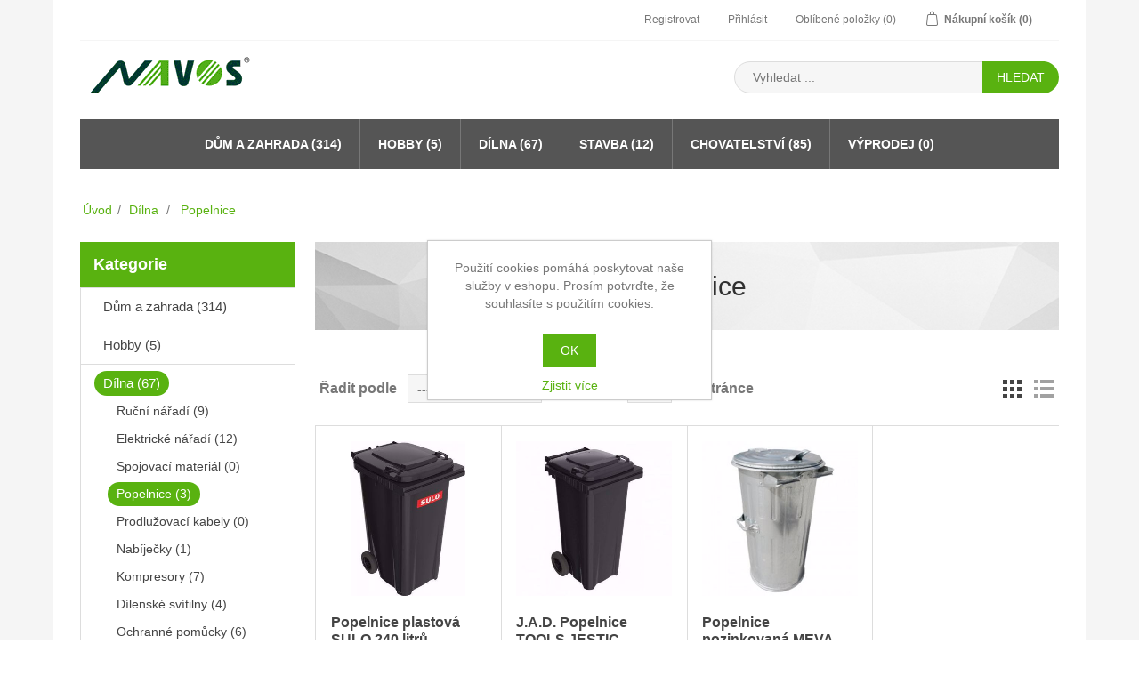

--- FILE ---
content_type: text/html; charset=utf-8
request_url: https://obchod.navos-km.cz/popelnice
body_size: 57676
content:
<!DOCTYPE html>
<html lang="cs"  class="html-category-page">
    <head>
        <title>NAVOS eshop. Popelnice</title>
        <meta http-equiv="Content-type" content="text/html;charset=UTF-8" />
        <meta name="description" content="" />
        <meta name="keywords" content="NAVOS eshop" />
        <meta name="generator" content="nopCommerce" />
        <meta name="viewport" content="width=device-width, initial-scale=1" />
        
            <link href="//fonts.googleapis.com/css?family=Poppins:400,500,600|Quattrocento+Sans:400,700" rel="stylesheet">

        
        <link href="/lib/jquery-ui/jquery-ui-1.12.1.custom/jquery-ui.min.css" rel="stylesheet" type="text/css" />
<link href="/Themes/NopElectro/Content/css/bootstrap.css" rel="stylesheet" type="text/css" />
<link href="/Themes/NopElectro/Content/css/owl.carousel.css" rel="stylesheet" type="text/css" />
<link href="/Themes/NopElectro/Content/css/styles.css" rel="stylesheet" type="text/css" />
<link href="/Themes/NopElectro/Content/css/color.css" rel="stylesheet" type="text/css" />

        <script src="/bundles/aebgddx3rkbsc2bta4gbriz3pfykphp_naubrszi7fi.min.js"></script>

        
        
        
        <link rel="shortcut icon" href="https://obchod.navos-km.cz/favicon.ico" />
        
        <!--Powered by nopCommerce - https://www.nopCommerce.com-->
    </head>
    <body>
        

<div class="ajax-loading-block-window" style="display: none">
</div>
<div id="dialog-notifications-success" style="display: none;">
    <span class="b-close" title="Zavřít">&nbsp;</span>
    <div></div>
</div>
<div id="dialog-notifications-error" style="display:none;">
    <span class="b-close" title="Zavřít">&nbsp;</span>
    <div></div>
</div>
<div id="dialog-notifications-warning" title="Varování" style="display:none;">
    <span class="b-close" title="Zavřít">&nbsp;</span>
    <div></div>
</div>
<div id="bar-notification" class="bar-notification" style="display: none;">
    <span class="b-close" title="Zavřít">&nbsp;</span>
    <div></div>
</div>




<!--[if lte IE 8]>
    <div style="clear:both;height:59px;text-align:center;position:relative;">
        <a href="http://www.microsoft.com/windows/internet-explorer/default.aspx" target="_blank">
            <img src="/Themes/NopElectro/Content/images/ie_warning.jpg" height="42" width="820" alt="You are using an outdated browser. For a faster, safer browsing experience, upgrade for free today." />
        </a>
    </div>
<![endif]-->

<div class="master-wrapper-page" id="">
    <div class="master-wrapper-page-inner">
        
        
<div class="header-upper">
    <div class="container">
        <div class="header-selectors-wrapper">
            
            
            
            
        </div>
        <div class="header-links-wrapper">
            
<div class="header-links">
    <ul>
        
            <li><a href="/register" class="ico-register">Registrovat</a></li>
            <li><a href="/login" class="ico-login">Přihlásit</a></li>
                            <li>
                <a href="/wishlist" class="ico-wishlist">
                    <span class="wishlist-label">Oblíbené položky</span>
                    <span class="wishlist-qty">(0)</span>
                </a>
            </li>
                    <li id="topcartlink">
                <a href="/cart" class="ico-cart">
                    <span class="cart-label">Nákupní košík</span>
                    <span class="cart-qty">(0)</span>
                </a>
            </li>
        
    </ul>
            
</div>

            
<div id="flyout-cart" class="flyout-cart">
    <div class="mini-shopping-cart">
        <div class="count">
Váš nákupní košík je prázdný.        </div>
    </div>
</div>

        </div>
    </div>
</div>

<div class="header">
    <div class="header-lower">
        <div class="header-logo">
            <a href="/">
    <img title="" alt="NAVOS, a.s., &#x10C;elakovsk&#xE9;ho 1858/27, 767 01 Krom&#x11B;&#x159;&#xED;&#x17E;,I&#x10C; : 47674857, DI&#x10C; : CZ47674857" src="https://obchod.navos-km.cz/Themes/NopElectro/Content/images/logo.png">
</a>
        </div>
        <div class="search-box store-search-box">
            <form method="get" id="small-search-box-form" action="/search">
    <input type="text" class="search-box-text" id="small-searchterms" autocomplete="off" name="q" placeholder="Vyhledat ..." aria-label="Search store" />
    
    <input type="submit" class="button-1 search-box-button" value="Hledat"/>
        
            
    
</form>
        </div>
    </div>
</div>


        
        <div class="header-menu">
            <ul class="top-menu">
    
        <li>
    <a href="/d%C5%AFm-a-zahrada">D&#x16F;m a zahrada
 (314)    </a>
            <div class="sublist-toggle"></div>
            <ul class="sublist first-level">
<li>
    <a href="/zahradn%C3%AD-n%C3%A1%C5%99ad%C3%AD">Pily a plotost&#x159;ihy
 (3)    </a>
</li><li>
    <a href="/zahradn%C3%AD-n%C3%A1%C5%99ad%C3%AD-ru%C4%8Dn%C3%AD">Zahradn&#xED; n&#xE1;&#x159;ad&#xED; ru&#x10D;n&#xED;
 (19)    </a>
</li><li>
    <a href="/%C3%BAklidov%C3%A9-pom%C5%AFcky">&#xDA;klid a hygiena, ochrann&#xE9; pom&#x16F;cky
 (14)    </a>
</li><li>
    <a href="/post%C5%99iky">Prost&#x159;edky proti &#x161;k&#x16F;dc&#x16F;m a plevel&#x16F;m
 (30)    </a>
</li><li>
    <a href="/osivo-sadba">Osivo a sadba
 (3)    </a>
</li><li>
    <a href="/%C4%8Derpadla">&#x10C;erpadla
 (2)    </a>
</li><li>
    <a href="/sudy-na-vodu-2">Sudy, kanystry, n&#xE1;doby, p&#x159;epravky
 (15)    </a>
</li><li>
    <a href="/plachty">Kryc&#xED; plachty
 (14)    </a>
</li><li>
    <a href="/st%C3%ADn%C3%ADc%C3%AD-textilie">Text&#xED;lie, s&#xED;&#x165;oviny a f&#xF3;lie
 (8)    </a>
</li><li>
    <a href="/vysava%C4%8De">Vysava&#x10D;e
 (1)    </a>
</li><li>
    <a href="/grily-a-vyt%C3%A1p%C4%9Bn%C3%AD">Topen&#xED;
 (7)    </a>
            <div class="sublist-toggle"></div>
            <ul class="sublist ">
<li>
    <a href="/vysava%C4%8De-na-popel">Vysava&#x10D;e na popel
 (0)    </a>
</li>            </ul>
</li><li>
    <a href="/baz%C3%A9ny">Baz&#xE9;ny
 (9)    </a>
</li><li>
    <a href="/manipula%C4%8Dn%C3%AD-technika">Manipula&#x10D;n&#xED; technika
 (4)    </a>
</li><li>
    <a href="/dom%C3%A1cnost">Dom&#xE1;cnost
 (4)    </a>
</li><li>
    <a href="/zahradnick%C3%A9-pot%C5%99eby">Zahradnick&#xE9; pot&#x159;eby
 (28)    </a>
</li><li>
    <a href="/elektrick%C3%A9-n%C3%A1%C5%99ad%C3%AD">Zahradn&#xED; n&#xE1;&#x159;ad&#xED; elektrick&#xE9;
 (0)    </a>
</li><li>
    <a href="/aku-vrta%C4%8Dky-a-%C5%A1roubov%C3%A1ky">AKU vrta&#x10D;ky a &#x161;roubov&#xE1;ky
 (1)    </a>
</li><li>
    <a href="/jez%C3%ADrka-a-dopl%C5%88ky">Jez&#xED;rka a dopl&#x148;ky
 (1)    </a>
</li><li>
    <a href="/kompost%C3%A9ry">Kompost&#xE9;ry
 (1)    </a>
</li><li>
    <a href="/k%C5%99ovino%C5%99ezy-2">K&#x159;ovino&#x159;ezy
 (0)    </a>
</li><li>
    <a href="/kultiv%C3%A1tory">Kultiv&#xE1;tory
 (3)    </a>
</li><li>
    <a href="/mul%C4%8Dovac%C3%AD-k%C5%AFry">Mul&#x10D;ovac&#xED; k&#x16F;ry
 (2)    </a>
</li><li>
    <a href="/pa%C5%99eni%C5%A1t%C4%9B">Pa&#x159;eni&#x161;t&#x11B;
 (1)    </a>
</li><li>
    <a href="/rozmetadla">Rozmetadla
 (1)    </a>
</li><li>
    <a href="/seka%C4%8Dky">Seka&#x10D;ky
 (2)    </a>
            <div class="sublist-toggle"></div>
            <ul class="sublist ">
<li>
    <a href="/akumul%C3%A1torov%C3%A1-seka%C4%8Dka">Akumul&#xE1;torov&#xE9; seka&#x10D;ky
 (1)    </a>
</li><li>
    <a href="/rota%C4%8Dn%C3%AD-benz%C3%ADnov%C3%A9-seka%C4%8Dky">Rota&#x10D;n&#xED; benz&#xED;nov&#xE9; seka&#x10D;ky
 (0)    </a>
</li><li>
    <a href="/rota%C4%8Dn%C3%AD-elektrick%C3%A9-seka%C4%8Dky">Rota&#x10D;n&#xED; elektrick&#xE9; seka&#x10D;ky
 (0)    </a>
</li><li>
    <a href="/v%C5%99etenov%C3%A9-elektrick%C3%A9-seka%C4%8Dky">V&#x159;etenov&#xE9; elektrick&#xE9; seka&#x10D;ky
 (0)    </a>
</li><li>
    <a href="/v%C5%99etenov%C3%A9-benz%C3%ADnov%C3%A9-seka%C4%8Dky">V&#x159;etenov&#xE9; benz&#xED;nov&#xE9; seka&#x10D;ky
 (0)    </a>
</li><li>
    <a href="/v%C5%99etenov%C3%A9-ru%C4%8Dn%C3%AD-seka%C4%8Dky">V&#x159;etenov&#xE9; ru&#x10D;n&#xED; seka&#x10D;ky
 (0)    </a>
</li><li>
    <a href="/mul%C4%8Dovac%C3%AD-seka%C4%8Dky">Mul&#x10D;ovac&#xED; seka&#x10D;ky
 (0)    </a>
</li><li>
    <a href="/benz%C3%ADnov%C3%A9-seka%C4%8Dky-s-pojezdem">Benz&#xED;nov&#xE9; seka&#x10D;ky s pojezdem
 (0)    </a>
</li><li>
    <a href="/elektrick%C3%A9-seka%C4%8Dky">Elektrick&#xE9; seka&#x10D;ky
 (0)    </a>
</li><li>
    <a href="/robotick%C3%A9-seka%C4%8Dky">Robotick&#xE9; seka&#x10D;ky
 (0)    </a>
</li>            </ul>
</li><li>
    <a href="/zahradn%C3%AD-osv%C4%9Btlen%C3%AD">Zahradn&#xED; osv&#x11B;tlen&#xED;
 (4)    </a>
</li><li>
    <a href="/hoblova%C4%8Dky">Hoblovky
 (0)    </a>
</li><li>
    <a href="/up%C3%ADnac%C3%AD-a-bezpe%C4%8Dnostn%C3%AD-technika">Up&#xED;nac&#xED; a bezpe&#x10D;nostn&#xED; technika
 (1)    </a>
</li><li>
    <a href="/domovn%C3%AD-zvonky">Domovn&#xED; zvonky
 (1)    </a>
</li><li>
    <a href="/chovatelsk%C3%A9-pot%C5%99eby-3">Chovatelsk&#xE9; pot&#x159;eby
 (0)    </a>
</li><li>
    <a href="/hnojiva">Hnojiva
 (4)    </a>
</li><li>
    <a href="/travn%C3%AD-seka%C4%8Dky-2">Seka&#x10D;ky, vy&#x17E;&#xED;na&#x10D;e a k&#x159;ovino&#x159;ezy
 (9)    </a>
</li><li>
    <a href="/travn%C3%AD-kultiv%C3%A1tory-2">Kultiv&#xE1;tory, vertikut&#xE1;tory
 (6)    </a>
</li><li>
    <a href="/travn%C3%AD-seka%C4%8Dky">Sn&#x11B;hov&#xE9; fr&#xE9;zy a shrnova&#x10D;e
 (1)    </a>
</li><li>
    <a href="/post%C5%99ikova%C4%8De">Post&#x159;ikova&#x10D;e, rozpra&#x161;ova&#x10D;e, konve
 (3)    </a>
</li><li>
    <a href="/%C5%A1t%C3%ADpa%C4%8De-d%C5%99%C3%ADv%C3%AD">&#x160;t&#xED;pa&#x10D;e, drti&#x10D;e
 (7)    </a>
</li><li>
    <a href="/pletivo-zahradn%C3%AD">Ploty a pletiva
 (43)    </a>
</li><li>
    <a href="/sklen%C3%ADky">Sklen&#xED;ky a f&#xF3;liovn&#xED;ky
 (2)    </a>
</li><li>
    <a href="/%C5%BEeb%C5%99%C3%ADky-a-sch%C5%AFdky">&#x17D;eb&#x159;&#xED;ky a sch&#x16F;dky
 (10)    </a>
</li><li>
    <a href="/hnojivo">Substr&#xE1;ty a hnojiva
 (50)    </a>
</li><li>
    <a href="/zahradn%C3%AD-pot%C5%99eby-2">Grily a va&#x159;i&#x10D;e
 (6)    </a>
</li><li>
    <a href="/zahradn%C3%AD-n%C3%A1bytek">Zahradn&#xED; n&#xE1;bytek
 (1)    </a>
</li>            </ul>
</li><li>
    <a href="/hobby">Hobby
 (5)    </a>
            <div class="sublist-toggle"></div>
            <ul class="sublist first-level">
<li>
    <a href="/krmivo-pro-pt%C3%A1ky-2">Krmivo pro pt&#xE1;ky
 (5)    </a>
</li><li>
    <a href="/chovatelsk%C3%A9-pot%C5%99eby-4">Chovatelsk&#xE9; pot&#x159;eby
 (0)    </a>
</li>            </ul>
</li><li>
    <a href="/ru%C4%8Dn%C3%AD-n%C3%A1%C5%99ad%C3%AD-2">D&#xED;lna
 (67)    </a>
            <div class="sublist-toggle"></div>
            <ul class="sublist first-level">
<li>
    <a href="/ru%C4%8Dn%C3%AD-n%C3%A1%C5%99ad%C3%AD-3">Ru&#x10D;n&#xED; n&#xE1;&#x159;ad&#xED;
 (9)    </a>
            <div class="sublist-toggle"></div>
            <ul class="sublist ">
<li>
    <a href="/gola-sady">Sady n&#xE1;&#x159;ad&#xED;
 (5)    </a>
</li><li>
    <a href="/kl%C3%AD%C4%8De">Kl&#xED;&#x10D;e
 (1)    </a>
</li><li>
    <a href="/z%C3%A1vitn%C3%ADky">Z&#xE1;vitn&#xED;ky
 (0)    </a>
</li><li>
    <a href="/pracovn%C3%AD-no%C5%BEe">Pracovn&#xED; no&#x17E;e
 (0)    </a>
</li>            </ul>
</li><li>
    <a href="/elektrick%C3%A9-n%C3%A1%C5%99ad%C3%AD-2">Elektrick&#xE9; n&#xE1;&#x159;ad&#xED;
 (12)    </a>
            <div class="sublist-toggle"></div>
            <ul class="sublist ">
<li>
    <a href="/vrta%C4%8Dky-2">Vrta&#x10D;ky
 (0)    </a>
            <div class="sublist-toggle"></div>
            <ul class="sublist ">
<li>
    <a href="/p%C5%99%C3%ADklepov%C3%A9-vrta%C4%8Dky-2">P&#x159;&#xED;klepov&#xE9; vrta&#x10D;ky
 (0)    </a>
</li><li>
    <a href="/stolov%C3%A9-vrta%C4%8Dky-2">Stolov&#xE9; vrta&#x10D;ky
 (0)    </a>
</li>            </ul>
</li><li>
    <a href="/sv%C3%A1%C5%99e%C4%8Dky-2">Sv&#xE1;&#x159;e&#x10D;ky
 (3)    </a>
</li><li>
    <a href="/aku-kladiva-2">AKU kladiva
 (0)    </a>
</li><li>
    <a href="/aku-vrta%C4%8Dk-a-%C5%A1roubov%C3%A1ky">AKU vrta&#x10D;ky a &#x161;roubov&#xE1;ky
 (1)    </a>
</li><li>
    <a href="/brusky-2">Brusky
 (4)    </a>
</li><li>
    <a href="/elektrick%C3%A1-kladiva-2">Elektrick&#xE1; kladiva
 (0)    </a>
</li><li>
    <a href="/r%C3%A1zov%C3%A9-utahov%C3%A1ky-2">R&#xE1;zov&#xE9; utahov&#xE1;ky
 (1)    </a>
</li><li>
    <a href="/sponkova%C4%8Dky-a-nast%C5%99elova%C4%8Dky-2">Sponkova&#x10D;ky a nast&#x159;elova&#x10D;ky
 (2)    </a>
</li><li>
    <a href="/horkovzdu%C5%A1n%C3%A9-pistole">Horkovzdu&#x161;n&#xE9; pistole
 (0)    </a>
</li>            </ul>
</li><li>
    <a href="/spojovac%C3%AD-materi%C3%A1l">Spojovac&#xED; materi&#xE1;l
 (0)    </a>
</li><li>
    <a href="/popelnice">Popelnice
 (3)    </a>
</li><li>
    <a href="/prodlu%C5%BEovac%C3%AD-kabely">Prodlu&#x17E;ovac&#xED; kabely
 (0)    </a>
</li><li>
    <a href="/nab%C3%ADje%C4%8Dky">Nab&#xED;je&#x10D;ky
 (1)    </a>
</li><li>
    <a href="/kompresory">Kompresory
 (7)    </a>
</li><li>
    <a href="/d%C3%ADlensk%C3%A9-sv%C3%ADtilny">D&#xED;lensk&#xE9; sv&#xED;tilny
 (4)    </a>
</li><li>
    <a href="/ochrann%C3%A9-pom%C5%AFcky-2">Ochrann&#xE9; pom&#x16F;cky
 (6)    </a>
            <div class="sublist-toggle"></div>
            <ul class="sublist ">
<li>
    <a href="/sv%C3%A1%C5%99ec%C3%AD-kukly">Sv&#xE1;&#x159;ec&#xED; kukly
 (0)    </a>
</li><li>
    <a href="/pracovn%C3%AD-rukavice">Pracovn&#xED; rukavice
 (2)    </a>
</li><li>
    <a href="/pracovn%C3%AD-p%C5%99ilby">Pracovn&#xED; p&#x159;ilby
 (0)    </a>
</li><li>
    <a href="/pracovn%C3%AD-od%C4%9Bvy">Pracovn&#xED; od&#x11B;vy
 (0)    </a>
</li><li>
    <a href="/pracovn%C3%AD-obuv">Pracovn&#xED; obuv
 (0)    </a>
</li><li>
    <a href="/pracovn%C3%AD-br%C3%BDle">Pracovn&#xED; br&#xFD;le
 (0)    </a>
</li><li>
    <a href="/ochrann%C3%A9-%C5%A1t%C3%ADty">Ochrann&#xE9; &#x161;t&#xED;ty
 (0)    </a>
</li><li>
    <a href="/ochrana-d%C3%BDchac%C3%ADch-cest">Ochrana d&#xFD;chac&#xED;ch cest
 (1)    </a>
</li>            </ul>
</li><li>
    <a href="/pily">Pily
 (13)    </a>
            <div class="sublist-toggle"></div>
            <ul class="sublist ">
<li>
    <a href="/benz%C3%ADnov%C3%A9-%C5%99et%C4%9Bzov%C3%A9-pily">Benz&#xED;nov&#xE9; &#x159;et&#x11B;zov&#xE9; pily
 (0)    </a>
</li><li>
    <a href="/elektrick%C3%A9-pily-ocasky">Elektrick&#xE9; pily ocasky
 (0)    </a>
</li><li>
    <a href="/pily-ston%C3%AD-apokosov%C3%A9">Pily ston&#xED; a pokosov&#xE9;
 (7)    </a>
</li><li>
    <a href="/p%C5%99%C3%ADmo%C4%8Dar%C3%A9-pily">P&#x159;&#xED;mo&#x10D;ar&#xE9; pily
 (0)    </a>
</li><li>
    <a href="/elektrick%C3%A9-%C5%99et%C4%9Bzov%C3%A9-pily-2">Elektrick&#xE9; &#x159;et&#x11B;zov&#xE9; pily
 (1)    </a>
</li><li>
    <a href="/ru%C4%8Dn%C3%AD-pilky">Ru&#x10D;n&#xED; pilky
 (3)    </a>
</li>            </ul>
</li><li>
    <a href="/sv%C3%ADtidla">Sv&#xED;tidla
 (1)    </a>
</li><li>
    <a href="/autokosmetika">Autokosmetika
 (2)    </a>
</li><li>
    <a href="/m%C4%9B%C5%99%C3%ADc%C3%AD-p%C5%99%C3%ADstroje">M&#x11B;&#x159;&#xED;c&#xED; p&#x159;&#xED;stroje
 (2)    </a>
</li><li>
    <a href="/zved%C3%A1ky">Zved&#xE1;ky
 (1)    </a>
</li><li>
    <a href="/elektrocentr%C3%A1ly-2">Elektrocentr&#xE1;ly
 (1)    </a>
</li><li>
    <a href="/p%C5%99%C3%ADslu%C5%A1enstv%C3%AD">P&#x159;&#xED;slu&#x161;enstv&#xED;
 (0)    </a>
</li><li>
    <a href="/my%C4%8Dky">My&#x10D;ky
 (2)    </a>
</li><li>
    <a href="/kufry-boxy-organiz%C3%A9ry">Kufry, boxy, organiz&#xE9;ry
 (2)    </a>
</li><li>
    <a href="/p%C3%A1jec%C3%AD-technika">P&#xE1;jec&#xED; technika
 (1)    </a>
</li><li>
    <a href="/up%C3%ADnac%C3%AD-technika">Up&#xED;nac&#xED; technika
 (0)    </a>
</li>            </ul>
</li><li>
    <a href="/stavba">Stavba
 (12)    </a>
            <div class="sublist-toggle"></div>
            <ul class="sublist first-level">
<li>
    <a href="/m%C3%ADchadla">M&#xED;chadla
 (3)    </a>
</li><li>
    <a href="/spojovac%C3%AD-materi%C3%A1l-2">Spojovac&#xED; materi&#xE1;l
 (1)    </a>
</li><li>
    <a href="/maltovn%C3%ADky">Maltovn&#xED;ky
 (8)    </a>
</li>            </ul>
</li><li>
    <a href="/krmne-smesi">Chovatelstv&#xED;
 (85)    </a>
            <div class="sublist-toggle"></div>
            <ul class="sublist first-level">
<li>
    <a href="/krmn%C3%A1-sm%C4%9Bs-pro-telata">Krmn&#xE1; sm&#x11B;s pro telata 
 (1)    </a>
</li><li>
    <a href="/ovce-a-kozy">Ovce a kozy
 (1)    </a>
</li><li>
    <a href="/krmivo-pro-kon%C4%9B">Krmivo pro kon&#x11B;
 (0)    </a>
</li><li>
    <a href="/krmivo-pro-pt%C3%A1ky-4">Krmivo pro pt&#xE1;ky
 (5)    </a>
</li><li>
    <a href="/krmn%C3%A1-sm%C4%9Bs-pro-nosnice">Krmn&#xE1; sm&#x11B;s pro dr&#x16F;be&#x17E;
 (11)    </a>
</li><li>
    <a href="/krmn%C3%A1-sm%C4%9Bs-pro-kr%C3%A1l%C3%ADky">Krmn&#xE1; sm&#x11B;s pro kr&#xE1;l&#xED;ky
 (5)    </a>
</li><li>
    <a href="/pro-prasata">Krmn&#xE1; sm&#x11B;s pro prasata
 (4)    </a>
</li><li>
    <a href="/krmn%C3%A9-obil%C3%AD-a-%C5%A1roty">Krmn&#xE9; obil&#xED;, &#x161;roty, semena plodin
 (12)    </a>
</li><li>
    <a href="/dopl%C5%88kov%C3%A1-krmiva">Dopl&#x148;kov&#xE1; krmiva
 (27)    </a>
</li><li>
    <a href="/krmivo-pro-dom%C3%A1c%C3%AD-mil%C3%A1%C4%8Dky">Krmivo pro psy a ko&#x10D;ky
 (6)    </a>
</li><li>
    <a href="/chovatelsk%C3%A9-pot%C5%99eby-2">Chovatelsk&#xE9; pot&#x159;eby ostatn&#xED;
 (11)    </a>
</li><li>
    <a href="/stelivo">Stelivo
 (2)    </a>
</li>            </ul>
</li><li>
    <a href="/sez%C3%B3nn%C3%AD-v%C3%BDprodej">V&#xDD;PRODEJ
 (0)    </a>
</li>                                
</ul>
    <div class="menu-toggle">Kategorie</div>
    <ul class="top-menu mobile">
        
        <li>
    <a href="/d%C5%AFm-a-zahrada">D&#x16F;m a zahrada
 (314)    </a>
            <div class="sublist-toggle"></div>
            <ul class="sublist first-level">
<li>
    <a href="/zahradn%C3%AD-n%C3%A1%C5%99ad%C3%AD">Pily a plotost&#x159;ihy
 (3)    </a>
</li><li>
    <a href="/zahradn%C3%AD-n%C3%A1%C5%99ad%C3%AD-ru%C4%8Dn%C3%AD">Zahradn&#xED; n&#xE1;&#x159;ad&#xED; ru&#x10D;n&#xED;
 (19)    </a>
</li><li>
    <a href="/%C3%BAklidov%C3%A9-pom%C5%AFcky">&#xDA;klid a hygiena, ochrann&#xE9; pom&#x16F;cky
 (14)    </a>
</li><li>
    <a href="/post%C5%99iky">Prost&#x159;edky proti &#x161;k&#x16F;dc&#x16F;m a plevel&#x16F;m
 (30)    </a>
</li><li>
    <a href="/osivo-sadba">Osivo a sadba
 (3)    </a>
</li><li>
    <a href="/%C4%8Derpadla">&#x10C;erpadla
 (2)    </a>
</li><li>
    <a href="/sudy-na-vodu-2">Sudy, kanystry, n&#xE1;doby, p&#x159;epravky
 (15)    </a>
</li><li>
    <a href="/plachty">Kryc&#xED; plachty
 (14)    </a>
</li><li>
    <a href="/st%C3%ADn%C3%ADc%C3%AD-textilie">Text&#xED;lie, s&#xED;&#x165;oviny a f&#xF3;lie
 (8)    </a>
</li><li>
    <a href="/vysava%C4%8De">Vysava&#x10D;e
 (1)    </a>
</li><li>
    <a href="/grily-a-vyt%C3%A1p%C4%9Bn%C3%AD">Topen&#xED;
 (7)    </a>
            <div class="sublist-toggle"></div>
            <ul class="sublist ">
<li>
    <a href="/vysava%C4%8De-na-popel">Vysava&#x10D;e na popel
 (0)    </a>
</li>            </ul>
</li><li>
    <a href="/baz%C3%A9ny">Baz&#xE9;ny
 (9)    </a>
</li><li>
    <a href="/manipula%C4%8Dn%C3%AD-technika">Manipula&#x10D;n&#xED; technika
 (4)    </a>
</li><li>
    <a href="/dom%C3%A1cnost">Dom&#xE1;cnost
 (4)    </a>
</li><li>
    <a href="/zahradnick%C3%A9-pot%C5%99eby">Zahradnick&#xE9; pot&#x159;eby
 (28)    </a>
</li><li>
    <a href="/elektrick%C3%A9-n%C3%A1%C5%99ad%C3%AD">Zahradn&#xED; n&#xE1;&#x159;ad&#xED; elektrick&#xE9;
 (0)    </a>
</li><li>
    <a href="/aku-vrta%C4%8Dky-a-%C5%A1roubov%C3%A1ky">AKU vrta&#x10D;ky a &#x161;roubov&#xE1;ky
 (1)    </a>
</li><li>
    <a href="/jez%C3%ADrka-a-dopl%C5%88ky">Jez&#xED;rka a dopl&#x148;ky
 (1)    </a>
</li><li>
    <a href="/kompost%C3%A9ry">Kompost&#xE9;ry
 (1)    </a>
</li><li>
    <a href="/k%C5%99ovino%C5%99ezy-2">K&#x159;ovino&#x159;ezy
 (0)    </a>
</li><li>
    <a href="/kultiv%C3%A1tory">Kultiv&#xE1;tory
 (3)    </a>
</li><li>
    <a href="/mul%C4%8Dovac%C3%AD-k%C5%AFry">Mul&#x10D;ovac&#xED; k&#x16F;ry
 (2)    </a>
</li><li>
    <a href="/pa%C5%99eni%C5%A1t%C4%9B">Pa&#x159;eni&#x161;t&#x11B;
 (1)    </a>
</li><li>
    <a href="/rozmetadla">Rozmetadla
 (1)    </a>
</li><li>
    <a href="/seka%C4%8Dky">Seka&#x10D;ky
 (2)    </a>
            <div class="sublist-toggle"></div>
            <ul class="sublist ">
<li>
    <a href="/akumul%C3%A1torov%C3%A1-seka%C4%8Dka">Akumul&#xE1;torov&#xE9; seka&#x10D;ky
 (1)    </a>
</li><li>
    <a href="/rota%C4%8Dn%C3%AD-benz%C3%ADnov%C3%A9-seka%C4%8Dky">Rota&#x10D;n&#xED; benz&#xED;nov&#xE9; seka&#x10D;ky
 (0)    </a>
</li><li>
    <a href="/rota%C4%8Dn%C3%AD-elektrick%C3%A9-seka%C4%8Dky">Rota&#x10D;n&#xED; elektrick&#xE9; seka&#x10D;ky
 (0)    </a>
</li><li>
    <a href="/v%C5%99etenov%C3%A9-elektrick%C3%A9-seka%C4%8Dky">V&#x159;etenov&#xE9; elektrick&#xE9; seka&#x10D;ky
 (0)    </a>
</li><li>
    <a href="/v%C5%99etenov%C3%A9-benz%C3%ADnov%C3%A9-seka%C4%8Dky">V&#x159;etenov&#xE9; benz&#xED;nov&#xE9; seka&#x10D;ky
 (0)    </a>
</li><li>
    <a href="/v%C5%99etenov%C3%A9-ru%C4%8Dn%C3%AD-seka%C4%8Dky">V&#x159;etenov&#xE9; ru&#x10D;n&#xED; seka&#x10D;ky
 (0)    </a>
</li><li>
    <a href="/mul%C4%8Dovac%C3%AD-seka%C4%8Dky">Mul&#x10D;ovac&#xED; seka&#x10D;ky
 (0)    </a>
</li><li>
    <a href="/benz%C3%ADnov%C3%A9-seka%C4%8Dky-s-pojezdem">Benz&#xED;nov&#xE9; seka&#x10D;ky s pojezdem
 (0)    </a>
</li><li>
    <a href="/elektrick%C3%A9-seka%C4%8Dky">Elektrick&#xE9; seka&#x10D;ky
 (0)    </a>
</li><li>
    <a href="/robotick%C3%A9-seka%C4%8Dky">Robotick&#xE9; seka&#x10D;ky
 (0)    </a>
</li>            </ul>
</li><li>
    <a href="/zahradn%C3%AD-osv%C4%9Btlen%C3%AD">Zahradn&#xED; osv&#x11B;tlen&#xED;
 (4)    </a>
</li><li>
    <a href="/hoblova%C4%8Dky">Hoblovky
 (0)    </a>
</li><li>
    <a href="/up%C3%ADnac%C3%AD-a-bezpe%C4%8Dnostn%C3%AD-technika">Up&#xED;nac&#xED; a bezpe&#x10D;nostn&#xED; technika
 (1)    </a>
</li><li>
    <a href="/domovn%C3%AD-zvonky">Domovn&#xED; zvonky
 (1)    </a>
</li><li>
    <a href="/chovatelsk%C3%A9-pot%C5%99eby-3">Chovatelsk&#xE9; pot&#x159;eby
 (0)    </a>
</li><li>
    <a href="/hnojiva">Hnojiva
 (4)    </a>
</li><li>
    <a href="/travn%C3%AD-seka%C4%8Dky-2">Seka&#x10D;ky, vy&#x17E;&#xED;na&#x10D;e a k&#x159;ovino&#x159;ezy
 (9)    </a>
</li><li>
    <a href="/travn%C3%AD-kultiv%C3%A1tory-2">Kultiv&#xE1;tory, vertikut&#xE1;tory
 (6)    </a>
</li><li>
    <a href="/travn%C3%AD-seka%C4%8Dky">Sn&#x11B;hov&#xE9; fr&#xE9;zy a shrnova&#x10D;e
 (1)    </a>
</li><li>
    <a href="/post%C5%99ikova%C4%8De">Post&#x159;ikova&#x10D;e, rozpra&#x161;ova&#x10D;e, konve
 (3)    </a>
</li><li>
    <a href="/%C5%A1t%C3%ADpa%C4%8De-d%C5%99%C3%ADv%C3%AD">&#x160;t&#xED;pa&#x10D;e, drti&#x10D;e
 (7)    </a>
</li><li>
    <a href="/pletivo-zahradn%C3%AD">Ploty a pletiva
 (43)    </a>
</li><li>
    <a href="/sklen%C3%ADky">Sklen&#xED;ky a f&#xF3;liovn&#xED;ky
 (2)    </a>
</li><li>
    <a href="/%C5%BEeb%C5%99%C3%ADky-a-sch%C5%AFdky">&#x17D;eb&#x159;&#xED;ky a sch&#x16F;dky
 (10)    </a>
</li><li>
    <a href="/hnojivo">Substr&#xE1;ty a hnojiva
 (50)    </a>
</li><li>
    <a href="/zahradn%C3%AD-pot%C5%99eby-2">Grily a va&#x159;i&#x10D;e
 (6)    </a>
</li><li>
    <a href="/zahradn%C3%AD-n%C3%A1bytek">Zahradn&#xED; n&#xE1;bytek
 (1)    </a>
</li>            </ul>
</li><li>
    <a href="/hobby">Hobby
 (5)    </a>
            <div class="sublist-toggle"></div>
            <ul class="sublist first-level">
<li>
    <a href="/krmivo-pro-pt%C3%A1ky-2">Krmivo pro pt&#xE1;ky
 (5)    </a>
</li><li>
    <a href="/chovatelsk%C3%A9-pot%C5%99eby-4">Chovatelsk&#xE9; pot&#x159;eby
 (0)    </a>
</li>            </ul>
</li><li>
    <a href="/ru%C4%8Dn%C3%AD-n%C3%A1%C5%99ad%C3%AD-2">D&#xED;lna
 (67)    </a>
            <div class="sublist-toggle"></div>
            <ul class="sublist first-level">
<li>
    <a href="/ru%C4%8Dn%C3%AD-n%C3%A1%C5%99ad%C3%AD-3">Ru&#x10D;n&#xED; n&#xE1;&#x159;ad&#xED;
 (9)    </a>
            <div class="sublist-toggle"></div>
            <ul class="sublist ">
<li>
    <a href="/gola-sady">Sady n&#xE1;&#x159;ad&#xED;
 (5)    </a>
</li><li>
    <a href="/kl%C3%AD%C4%8De">Kl&#xED;&#x10D;e
 (1)    </a>
</li><li>
    <a href="/z%C3%A1vitn%C3%ADky">Z&#xE1;vitn&#xED;ky
 (0)    </a>
</li><li>
    <a href="/pracovn%C3%AD-no%C5%BEe">Pracovn&#xED; no&#x17E;e
 (0)    </a>
</li>            </ul>
</li><li>
    <a href="/elektrick%C3%A9-n%C3%A1%C5%99ad%C3%AD-2">Elektrick&#xE9; n&#xE1;&#x159;ad&#xED;
 (12)    </a>
            <div class="sublist-toggle"></div>
            <ul class="sublist ">
<li>
    <a href="/vrta%C4%8Dky-2">Vrta&#x10D;ky
 (0)    </a>
            <div class="sublist-toggle"></div>
            <ul class="sublist ">
<li>
    <a href="/p%C5%99%C3%ADklepov%C3%A9-vrta%C4%8Dky-2">P&#x159;&#xED;klepov&#xE9; vrta&#x10D;ky
 (0)    </a>
</li><li>
    <a href="/stolov%C3%A9-vrta%C4%8Dky-2">Stolov&#xE9; vrta&#x10D;ky
 (0)    </a>
</li>            </ul>
</li><li>
    <a href="/sv%C3%A1%C5%99e%C4%8Dky-2">Sv&#xE1;&#x159;e&#x10D;ky
 (3)    </a>
</li><li>
    <a href="/aku-kladiva-2">AKU kladiva
 (0)    </a>
</li><li>
    <a href="/aku-vrta%C4%8Dk-a-%C5%A1roubov%C3%A1ky">AKU vrta&#x10D;ky a &#x161;roubov&#xE1;ky
 (1)    </a>
</li><li>
    <a href="/brusky-2">Brusky
 (4)    </a>
</li><li>
    <a href="/elektrick%C3%A1-kladiva-2">Elektrick&#xE1; kladiva
 (0)    </a>
</li><li>
    <a href="/r%C3%A1zov%C3%A9-utahov%C3%A1ky-2">R&#xE1;zov&#xE9; utahov&#xE1;ky
 (1)    </a>
</li><li>
    <a href="/sponkova%C4%8Dky-a-nast%C5%99elova%C4%8Dky-2">Sponkova&#x10D;ky a nast&#x159;elova&#x10D;ky
 (2)    </a>
</li><li>
    <a href="/horkovzdu%C5%A1n%C3%A9-pistole">Horkovzdu&#x161;n&#xE9; pistole
 (0)    </a>
</li>            </ul>
</li><li>
    <a href="/spojovac%C3%AD-materi%C3%A1l">Spojovac&#xED; materi&#xE1;l
 (0)    </a>
</li><li>
    <a href="/popelnice">Popelnice
 (3)    </a>
</li><li>
    <a href="/prodlu%C5%BEovac%C3%AD-kabely">Prodlu&#x17E;ovac&#xED; kabely
 (0)    </a>
</li><li>
    <a href="/nab%C3%ADje%C4%8Dky">Nab&#xED;je&#x10D;ky
 (1)    </a>
</li><li>
    <a href="/kompresory">Kompresory
 (7)    </a>
</li><li>
    <a href="/d%C3%ADlensk%C3%A9-sv%C3%ADtilny">D&#xED;lensk&#xE9; sv&#xED;tilny
 (4)    </a>
</li><li>
    <a href="/ochrann%C3%A9-pom%C5%AFcky-2">Ochrann&#xE9; pom&#x16F;cky
 (6)    </a>
            <div class="sublist-toggle"></div>
            <ul class="sublist ">
<li>
    <a href="/sv%C3%A1%C5%99ec%C3%AD-kukly">Sv&#xE1;&#x159;ec&#xED; kukly
 (0)    </a>
</li><li>
    <a href="/pracovn%C3%AD-rukavice">Pracovn&#xED; rukavice
 (2)    </a>
</li><li>
    <a href="/pracovn%C3%AD-p%C5%99ilby">Pracovn&#xED; p&#x159;ilby
 (0)    </a>
</li><li>
    <a href="/pracovn%C3%AD-od%C4%9Bvy">Pracovn&#xED; od&#x11B;vy
 (0)    </a>
</li><li>
    <a href="/pracovn%C3%AD-obuv">Pracovn&#xED; obuv
 (0)    </a>
</li><li>
    <a href="/pracovn%C3%AD-br%C3%BDle">Pracovn&#xED; br&#xFD;le
 (0)    </a>
</li><li>
    <a href="/ochrann%C3%A9-%C5%A1t%C3%ADty">Ochrann&#xE9; &#x161;t&#xED;ty
 (0)    </a>
</li><li>
    <a href="/ochrana-d%C3%BDchac%C3%ADch-cest">Ochrana d&#xFD;chac&#xED;ch cest
 (1)    </a>
</li>            </ul>
</li><li>
    <a href="/pily">Pily
 (13)    </a>
            <div class="sublist-toggle"></div>
            <ul class="sublist ">
<li>
    <a href="/benz%C3%ADnov%C3%A9-%C5%99et%C4%9Bzov%C3%A9-pily">Benz&#xED;nov&#xE9; &#x159;et&#x11B;zov&#xE9; pily
 (0)    </a>
</li><li>
    <a href="/elektrick%C3%A9-pily-ocasky">Elektrick&#xE9; pily ocasky
 (0)    </a>
</li><li>
    <a href="/pily-ston%C3%AD-apokosov%C3%A9">Pily ston&#xED; a pokosov&#xE9;
 (7)    </a>
</li><li>
    <a href="/p%C5%99%C3%ADmo%C4%8Dar%C3%A9-pily">P&#x159;&#xED;mo&#x10D;ar&#xE9; pily
 (0)    </a>
</li><li>
    <a href="/elektrick%C3%A9-%C5%99et%C4%9Bzov%C3%A9-pily-2">Elektrick&#xE9; &#x159;et&#x11B;zov&#xE9; pily
 (1)    </a>
</li><li>
    <a href="/ru%C4%8Dn%C3%AD-pilky">Ru&#x10D;n&#xED; pilky
 (3)    </a>
</li>            </ul>
</li><li>
    <a href="/sv%C3%ADtidla">Sv&#xED;tidla
 (1)    </a>
</li><li>
    <a href="/autokosmetika">Autokosmetika
 (2)    </a>
</li><li>
    <a href="/m%C4%9B%C5%99%C3%ADc%C3%AD-p%C5%99%C3%ADstroje">M&#x11B;&#x159;&#xED;c&#xED; p&#x159;&#xED;stroje
 (2)    </a>
</li><li>
    <a href="/zved%C3%A1ky">Zved&#xE1;ky
 (1)    </a>
</li><li>
    <a href="/elektrocentr%C3%A1ly-2">Elektrocentr&#xE1;ly
 (1)    </a>
</li><li>
    <a href="/p%C5%99%C3%ADslu%C5%A1enstv%C3%AD">P&#x159;&#xED;slu&#x161;enstv&#xED;
 (0)    </a>
</li><li>
    <a href="/my%C4%8Dky">My&#x10D;ky
 (2)    </a>
</li><li>
    <a href="/kufry-boxy-organiz%C3%A9ry">Kufry, boxy, organiz&#xE9;ry
 (2)    </a>
</li><li>
    <a href="/p%C3%A1jec%C3%AD-technika">P&#xE1;jec&#xED; technika
 (1)    </a>
</li><li>
    <a href="/up%C3%ADnac%C3%AD-technika">Up&#xED;nac&#xED; technika
 (0)    </a>
</li>            </ul>
</li><li>
    <a href="/stavba">Stavba
 (12)    </a>
            <div class="sublist-toggle"></div>
            <ul class="sublist first-level">
<li>
    <a href="/m%C3%ADchadla">M&#xED;chadla
 (3)    </a>
</li><li>
    <a href="/spojovac%C3%AD-materi%C3%A1l-2">Spojovac&#xED; materi&#xE1;l
 (1)    </a>
</li><li>
    <a href="/maltovn%C3%ADky">Maltovn&#xED;ky
 (8)    </a>
</li>            </ul>
</li><li>
    <a href="/krmne-smesi">Chovatelstv&#xED;
 (85)    </a>
            <div class="sublist-toggle"></div>
            <ul class="sublist first-level">
<li>
    <a href="/krmn%C3%A1-sm%C4%9Bs-pro-telata">Krmn&#xE1; sm&#x11B;s pro telata 
 (1)    </a>
</li><li>
    <a href="/ovce-a-kozy">Ovce a kozy
 (1)    </a>
</li><li>
    <a href="/krmivo-pro-kon%C4%9B">Krmivo pro kon&#x11B;
 (0)    </a>
</li><li>
    <a href="/krmivo-pro-pt%C3%A1ky-4">Krmivo pro pt&#xE1;ky
 (5)    </a>
</li><li>
    <a href="/krmn%C3%A1-sm%C4%9Bs-pro-nosnice">Krmn&#xE1; sm&#x11B;s pro dr&#x16F;be&#x17E;
 (11)    </a>
</li><li>
    <a href="/krmn%C3%A1-sm%C4%9Bs-pro-kr%C3%A1l%C3%ADky">Krmn&#xE1; sm&#x11B;s pro kr&#xE1;l&#xED;ky
 (5)    </a>
</li><li>
    <a href="/pro-prasata">Krmn&#xE1; sm&#x11B;s pro prasata
 (4)    </a>
</li><li>
    <a href="/krmn%C3%A9-obil%C3%AD-a-%C5%A1roty">Krmn&#xE9; obil&#xED;, &#x161;roty, semena plodin
 (12)    </a>
</li><li>
    <a href="/dopl%C5%88kov%C3%A1-krmiva">Dopl&#x148;kov&#xE1; krmiva
 (27)    </a>
</li><li>
    <a href="/krmivo-pro-dom%C3%A1c%C3%AD-mil%C3%A1%C4%8Dky">Krmivo pro psy a ko&#x10D;ky
 (6)    </a>
</li><li>
    <a href="/chovatelsk%C3%A9-pot%C5%99eby-2">Chovatelsk&#xE9; pot&#x159;eby ostatn&#xED;
 (11)    </a>
</li><li>
    <a href="/stelivo">Stelivo
 (2)    </a>
</li>            </ul>
</li><li>
    <a href="/sez%C3%B3nn%C3%AD-v%C3%BDprodej">V&#xDD;PRODEJ
 (0)    </a>
</li>                                                                
    </ul>
    

        </div>
        <div class="master-wrapper-content">
            


        
        <div class="breadcrumb">
            <ul itemscope itemtype="http://schema.org/BreadcrumbList">
                <li>
                    <a href="/" title="Úvod">Úvod</a>
                    <span class="delimiter">/</span>
                </li>
                                    <li itemprop="itemListElement" itemscope itemtype="http://schema.org/ListItem">
                            <a href="/ru%C4%8Dn%C3%AD-n%C3%A1%C5%99ad%C3%AD-2" title="D&#xED;lna" itemprop="item">
                                <span itemprop="name">D&#xED;lna</span>
                            </a>
                            <span class="delimiter">/</span>
                        <meta itemprop="position" content="1" />
                    </li>
                    <li itemprop="itemListElement" itemscope itemtype="http://schema.org/ListItem">
                            <strong class="current-item" itemprop="name">Popelnice</strong>
                            <span itemprop="item" itemscope itemtype="http://schema.org/Thing">
                                <link itemprop="url" href="/popelnice" />
                            </span>
                        <meta itemprop="position" content="2" />
                    </li>
            </ul>
        </div>

                <div class="master-column-wrapper">
                <div class="side-2">
    <div class="block block-category-navigation">
        <div class="title">
            <strong>Kategorie</strong>
        </div>
        <div class="listbox">
            <ul class="list">

<li class="inactive">
    <a href="/d%C5%AFm-a-zahrada">D&#x16F;m a zahrada
 (314)    </a>
</li>

<li class="inactive">
    <a href="/hobby">Hobby
 (5)    </a>
</li>

<li class="active">
    <a href="/ru%C4%8Dn%C3%AD-n%C3%A1%C5%99ad%C3%AD-2">D&#xED;lna
 (67)    </a>
                <ul class="sublist">

<li class="inactive">
    <a href="/ru%C4%8Dn%C3%AD-n%C3%A1%C5%99ad%C3%AD-3">Ru&#x10D;n&#xED; n&#xE1;&#x159;ad&#xED;
 (9)    </a>
</li>

<li class="inactive">
    <a href="/elektrick%C3%A9-n%C3%A1%C5%99ad%C3%AD-2">Elektrick&#xE9; n&#xE1;&#x159;ad&#xED;
 (12)    </a>
</li>

<li class="inactive">
    <a href="/spojovac%C3%AD-materi%C3%A1l">Spojovac&#xED; materi&#xE1;l
 (0)    </a>
</li>

<li class="active last">
    <a href="/popelnice">Popelnice
 (3)    </a>
</li>

<li class="inactive">
    <a href="/prodlu%C5%BEovac%C3%AD-kabely">Prodlu&#x17E;ovac&#xED; kabely
 (0)    </a>
</li>

<li class="inactive">
    <a href="/nab%C3%ADje%C4%8Dky">Nab&#xED;je&#x10D;ky
 (1)    </a>
</li>

<li class="inactive">
    <a href="/kompresory">Kompresory
 (7)    </a>
</li>

<li class="inactive">
    <a href="/d%C3%ADlensk%C3%A9-sv%C3%ADtilny">D&#xED;lensk&#xE9; sv&#xED;tilny
 (4)    </a>
</li>

<li class="inactive">
    <a href="/ochrann%C3%A9-pom%C5%AFcky-2">Ochrann&#xE9; pom&#x16F;cky
 (6)    </a>
</li>

<li class="inactive">
    <a href="/pily">Pily
 (13)    </a>
</li>

<li class="inactive">
    <a href="/sv%C3%ADtidla">Sv&#xED;tidla
 (1)    </a>
</li>

<li class="inactive">
    <a href="/autokosmetika">Autokosmetika
 (2)    </a>
</li>

<li class="inactive">
    <a href="/m%C4%9B%C5%99%C3%ADc%C3%AD-p%C5%99%C3%ADstroje">M&#x11B;&#x159;&#xED;c&#xED; p&#x159;&#xED;stroje
 (2)    </a>
</li>

<li class="inactive">
    <a href="/zved%C3%A1ky">Zved&#xE1;ky
 (1)    </a>
</li>

<li class="inactive">
    <a href="/elektrocentr%C3%A1ly-2">Elektrocentr&#xE1;ly
 (1)    </a>
</li>

<li class="inactive">
    <a href="/p%C5%99%C3%ADslu%C5%A1enstv%C3%AD">P&#x159;&#xED;slu&#x161;enstv&#xED;
 (0)    </a>
</li>

<li class="inactive">
    <a href="/my%C4%8Dky">My&#x10D;ky
 (2)    </a>
</li>

<li class="inactive">
    <a href="/kufry-boxy-organiz%C3%A9ry">Kufry, boxy, organiz&#xE9;ry
 (2)    </a>
</li>

<li class="inactive">
    <a href="/p%C3%A1jec%C3%AD-technika">P&#xE1;jec&#xED; technika
 (1)    </a>
</li>

<li class="inactive">
    <a href="/up%C3%ADnac%C3%AD-technika">Up&#xED;nac&#xED; technika
 (0)    </a>
</li>
                </ul>
</li>

<li class="inactive">
    <a href="/stavba">Stavba
 (12)    </a>
</li>

<li class="inactive">
    <a href="/krmne-smesi">Chovatelstv&#xED;
 (85)    </a>
</li>

<li class="inactive">
    <a href="/sez%C3%B3nn%C3%AD-v%C3%BDprodej">V&#xDD;PRODEJ
 (0)    </a>
</li>
            </ul>
        </div>
    </div>
    <div class="block block-manufacturer-navigation">
        <div class="title">
            <strong>Výrobci</strong>
        </div>
        <div class="listbox">
            <ul class="list">
                    <li class="inactive"><a href="/dakr">DAKR</a>
                    </li>
                    <li class="inactive"><a href="/transform-as">TRANSFORM</a>
                    </li>
                    <li class="inactive"><a href="/afeed-opava">AFEED CZ</a>
                    </li>
                    <li class="inactive"><a href="/alve">ALVE</a>
                    </li>
                    <li class="inactive"><a href="/einhell">EINHELL</a>
                    </li>
                    <li class="inactive"><a href="/stanley">STANLEY</a>
                    </li>
                    <li class="inactive"><a href="/mada-bal">HERON</a>
                    </li>
                    <li class="inactive"><a href="/extol">EXTOL</a>
                    </li>
                    <li class="inactive"><a href="/tona-expert">TONA EXPERT</a>
                    </li>
                    <li class="inactive"><a href="/agro-cz">AGRO CS</a>
                    </li>
            </ul>
                <div class="view-all">
                    <a href="/manufacturer/all">Zobrazit vše</a>
                </div>
        </div>
    </div>
</div>
<div class="center-2">
    
    

<div class="page category-page">
    <div class="page-title">
        <h1>Popelnice</h1>
    </div>
    <div class="page-body">
        
        
        
        
<div class="product-selectors">
        <div class="product-viewmode">
            <span>Zobrazit jako</span>
                <a class="viewmode-icon grid selected" href="https://obchod.navos-km.cz/popelnice?viewmode=grid" title="M&#x159;&#xED;&#x17E;ka">M&#x159;&#xED;&#x17E;ka</a>
                <a class="viewmode-icon list " href="https://obchod.navos-km.cz/popelnice?viewmode=list" title="Seznam">Seznam</a>
        </div>
            <div class="product-sorting">
            <span>Řadit podle</span>
            <select aria-label="&#x158;adit podle" id="products-orderby" name="products-orderby" onchange="setLocation(this.value);"><option selected="selected" value="https://obchod.navos-km.cz/popelnice?orderby=0">---</option>
<option value="https://obchod.navos-km.cz/popelnice?orderby=5">N&#xE1;zvu vzestupn&#x11B;</option>
<option value="https://obchod.navos-km.cz/popelnice?orderby=6">N&#xE1;zvu sestupn&#x11B;</option>
<option value="https://obchod.navos-km.cz/popelnice?orderby=10">Ceny vzestupn&#x11B;</option>
<option value="https://obchod.navos-km.cz/popelnice?orderby=11">Ceny sestupn&#x11B;</option>
<option value="https://obchod.navos-km.cz/popelnice?orderby=15">Data vytvo&#x159;en&#xED;</option>
</select>
        </div>
            <div class="product-page-size">
            <span>Zobrazit</span>
            <select aria-label="Velikost str&#xE1;nky" id="products-pagesize" name="products-pagesize" onchange="setLocation(this.value);"><option value="https://obchod.navos-km.cz/popelnice?pagesize=3">3</option>
<option selected="selected" value="https://obchod.navos-km.cz/popelnice?pagesize=6">6</option>
<option value="https://obchod.navos-km.cz/popelnice?pagesize=9">9</option>
</select>
            <span>na stránce</span>
        </div>
</div>        
        <div class="product-filters">
                    </div>
        


            <div class="product-grid">
                <div class="item-grid">
                        <div class="item-box">
                            <div class="product-item" data-productid="158">
    <div class="picture">
        <a href="/popelnice-plastov%C3%A1-240-litr%C5%AF" title="Zobrazit detail produktu - Popelnice plastov&#xE1; SULO 240 litr&#x16F;">
            <img alt="Obr&#xE1;zek Popelnice plastov&#xE1; SULO 240 litr&#x16F;" src="https://obchod.navos-km.cz/images/thumbs/0003826_popelnice-plastova-sulo-240-litru_415.jpeg" title="Zobrazit detail produktu - Popelnice plastov&#xE1; SULO 240 litr&#x16F;" />
        </a>
    </div>
    <div class="details">
        <h2 class="product-title">
            <a href="/popelnice-plastov%C3%A1-240-litr%C5%AF">Popelnice plastov&#xE1; SULO 240 litr&#x16F;</a>
        </h2>
                    <div class="product-rating-box" title="0 recenz&#xED;">
                <div class="rating">
                    <div style="width: 0%">
                    </div>
                </div>
            </div>
        <div class="description">
            Plastová popelnice s kolečky, výrobce SULO, objem 240 l, barva černá, uvedena cena vč. DPH.
Neposíláme, vlastní odběr na prodejně v Zábřehu na Mor., ul. Leštinská 972/32.
        </div>
        <div class="add-info">
            
            <div class="prices">
                <span class="price actual-price">1&#xA0;189,00 K&#x10D;</span>
                            </div>
            
            <div class="buttons">
                    <input type="button" value="P&#x159;idat do ko&#x161;&#xED;ku" class="button-2 product-box-add-to-cart-button" onclick="AjaxCart.addproducttocart_catalog('/addproducttocart/catalog/158/1/1');return false;" />
                                                    <input type="button" value="Přidat do seznamu Oblíbené položky" title="Přidat do seznamu Oblíbené položky" class="button-2 add-to-wishlist-button" onclick="AjaxCart.addproducttocart_catalog('/addproducttocart/catalog/158/2/1');return false;" />
            </div>
            
        </div>
    </div>
</div>

                        </div>
                        <div class="item-box">
                            <div class="product-item" data-productid="2018">
    <div class="picture">
        <a href="/copy-of-popelnice-plastov%C3%A1-%C4%8Dern%C3%A1-120-litr%C5%AF" title="Zobrazit detail produktu - J.A.D. Popelnice TOOLS JESTIC plastov&#xE1; 120 l &#x10D;ern&#xE1;">
            <img alt="Obr&#xE1;zek J.A.D. Popelnice TOOLS JESTIC plastov&#xE1; 120 l &#x10D;ern&#xE1;" src="https://obchod.navos-km.cz/images/thumbs/0003879_jad-popelnice-tools-jestic-plastova-120-l-cerna_415.jpeg" title="Zobrazit detail produktu - J.A.D. Popelnice TOOLS JESTIC plastov&#xE1; 120 l &#x10D;ern&#xE1;" />
        </a>
    </div>
    <div class="details">
        <h2 class="product-title">
            <a href="/copy-of-popelnice-plastov%C3%A1-%C4%8Dern%C3%A1-120-litr%C5%AF">J.A.D. Popelnice TOOLS JESTIC plastov&#xE1; 120 l &#x10D;ern&#xE1;</a>
        </h2>
                    <div class="product-rating-box" title="0 recenz&#xED;">
                <div class="rating">
                    <div style="width: 0%">
                    </div>
                </div>
            </div>
        <div class="description">
            Plastová popelnice 120 l s kolečky, barva černá, uvedena cena vč. DPH.
Lze odeslat balíkovou přepravou po 1 ks samostatně. K odběru na prodejně hospodářských potřeb v Zábřehu na Mor., ul. Leštinská 972/32.
        </div>
        <div class="add-info">
            
            <div class="prices">
                <span class="price actual-price">799,00 K&#x10D;</span>
                            </div>
            
            <div class="buttons">
                    <input type="button" value="P&#x159;idat do ko&#x161;&#xED;ku" class="button-2 product-box-add-to-cart-button" onclick="AjaxCart.addproducttocart_catalog('/addproducttocart/catalog/2018/1/1');return false;" />
                                                    <input type="button" value="Přidat do seznamu Oblíbené položky" title="Přidat do seznamu Oblíbené položky" class="button-2 add-to-wishlist-button" onclick="AjaxCart.addproducttocart_catalog('/addproducttocart/catalog/2018/2/1');return false;" />
            </div>
            
        </div>
    </div>
</div>

                        </div>
                        <div class="item-box">
                            <div class="product-item" data-productid="159">
    <div class="picture">
        <a href="/popelnice-pozinkovan%C3%A1-110-litr%C5%AF" title="Zobrazit detail produktu - Popelnice pozinkovan&#xE1; MEVA 110 litr&#x16F;">
            <img alt="Obr&#xE1;zek Popelnice pozinkovan&#xE1; MEVA 110 litr&#x16F;" src="https://obchod.navos-km.cz/images/thumbs/0000548_popelnice-pozinkovana-meva-110-litru_415.jpeg" title="Zobrazit detail produktu - Popelnice pozinkovan&#xE1; MEVA 110 litr&#x16F;" />
        </a>
    </div>
    <div class="details">
        <h2 class="product-title">
            <a href="/popelnice-pozinkovan%C3%A1-110-litr%C5%AF">Popelnice pozinkovan&#xE1; MEVA 110 litr&#x16F;</a>
        </h2>
                    <div class="product-rating-box" title="0 recenz&#xED;">
                <div class="rating">
                    <div style="width: 0%">
                    </div>
                </div>
            </div>
        <div class="description">
            popelnice pozinkovaná, objem 110 l, uvedena cena vč. DPH
        </div>
        <div class="add-info">
            
            <div class="prices">
                <span class="price actual-price">1&#xA0;599,00 K&#x10D;</span>
                            </div>
            
            <div class="buttons">
                    <input type="button" value="P&#x159;idat do ko&#x161;&#xED;ku" class="button-2 product-box-add-to-cart-button" onclick="AjaxCart.addproducttocart_catalog('/addproducttocart/catalog/159/1/1');return false;" />
                                                    <input type="button" value="Přidat do seznamu Oblíbené položky" title="Přidat do seznamu Oblíbené položky" class="button-2 add-to-wishlist-button" onclick="AjaxCart.addproducttocart_catalog('/addproducttocart/catalog/159/2/1');return false;" />
            </div>
            
        </div>
    </div>
</div>

                        </div>
                </div>
            </div>
                        
    </div>
</div>



    
</div>

            </div>
            
        </div>
        
<div class="container">
    <div class="footer">
        
        <div class="footer-upper">
            <div class="footer-block information">
                <div class="title">
                    <strong>Informace</strong>
                </div>
                <ul class="list">
                        <li><a href="/sitemap">Sitemap</a></li>
                                            <li><a href="/shippinginfo">Doprava a platby</a></li>
                        <li><a href="/privacyinfo">Ochrana osobn&#xED;ch &#xFA;daj&#x16F;</a></li>
                        <li><a href="/conditionsofuse">Obchodn&#xED; podm&#xED;nky</a></li>
                        <li><a href="/aboutus">O n&#xE1;s</a></li>
                                            <li><a href="/contactus">Kontaktujte nás</a></li>
                </ul>
            </div>
            <div class="footer-block customer-service">
                <div class="title">
                    <strong>Služby</strong>
                </div>
                <ul class="list">
                        <li><a href="/search">Hledat</a> </li>
                                            <li><a href="/news">Novinky</a></li>
                                                                                                                                                <li><a href="/eucookieinfo">Informace o cookies</a></li>
                        <li><a href="/likvidace-elektroodpadu-1-1">Reklama&#x10D;n&#xED; &#x159;&#xE1;d</a></li>
                        <li><a href="/likvidace-elektroodpadu-1">Likvidace elektroodpadu</a></li>
                        <li><a href="/oznmen-odstoupen-od-smlouvy">Formul&#xE1;&#x159; ozn&#xE1;men&#xED; odstoupen&#xED; od smlouvy</a></li>
                                    </ul>
            </div>
            <div class="footer-block my-account">
                <div class="title">
                    <strong>Můj účet</strong>
                </div>
                <ul class="list">
                        <li><a href="/customer/info">Můj účet</a></li>
                                            <li><a href="/order/history">Objednávky</a></li>
                                            <li><a href="/customer/addresses">Adresy</a></li>
                                            <li><a href="/cart">Nákupní košík</a></li>
                                            <li><a href="/wishlist">Oblíbené položky</a></li>
                                                                            </ul>
            </div>
            <div class="footer-block">
                
            </div>
        </div>
    </div>
</div>
<div class="footer-lower-container">
    <div class="footer-lower">
        <div class="footer-info">
            
            <div class="follow-us">
                <div class="social">
                    <ul class="networks">
		<li class="facebook"><a href="http://www.facebook.com/navos.cz" target="_blank">Facebook</a></li>
			<li class="twitter"><a href="https://twitter.com/nopCommerce" target="_blank">Twitter</a></li>
			<li class="rss"><a href="/news/rss/3">RSS</a></li>
			<li class="youtube"><a href="http://www.youtube.com/user/nopCommerce" target="_blank">YouTube</a></li>
			<li class="google-plus"><a href="https://plus.google.com/&#x2B;nopcommerce" target="_blank">Google+</a></li>
</ul>
                </div>
            </div>
        </div>
        <div class="footer-powered-by">
            <div>
                <span class="footer-disclaimer">Copyright &copy; 2026 NAVOS, a.s., Čelakovského 1858/27, 767 01 Kroměříž,IČ : 47674857, DIČ : CZ47674857. Všechna práva vyhrazena.</span>
            </div>
                <div>
                    Powered by <a href="https://www.nopcommerce.com/">nopCommerce</a>
                </div>
        </div>
    </div>
</div>




    </div>
</div>


<div id="eu-cookie-bar-notification" class="eu-cookie-bar-notification">
    <div class="content">
        <div class="text">Použití cookies pomáhá poskytovat naše služby v eshopu. Prosím potvrďte, že souhlasíte s použitím cookies.</div>
        <div class="buttons-more">
            <button type="button" class="ok-button button-1" id="eu-cookie-ok">OK</button>
            <a class="learn-more" href="/eucookieinfo">Zjistit více</a>
        </div>
    </div>
</div>


        
        <script src="/bundles/u2lbyiaurgzwspklkvasoqzlxrdcdxqh5ptyyyvdkqk.min.js"></script>

        <script type="text/javascript">
    $(window).load(function () {
        function handleOwlCarouselControl(element, show) {
            if (show) {
                $(element).find('.owl-controls').show();
            }
            else {
                $(element).find('.owl-controls').hide();
            }
        }

        var owl0 = $(".category-grid .owl-carousel");
        owl0.on('initialized.owl.carousel', function (event) {
            handleOwlCarouselControl(event.target, event.page.count > 1);
        });
        owl0.on('resized.owl.carousel', function (event) {
            handleOwlCarouselControl(event.target, event.page.count > 1);
        });
        owl0.owlCarousel({
            responsive: {
                0: {
                    items: 1
                },
                600: {
                    items: 2
                },
                900: {
                    items: 3
                },
                1000: {
                    items: 4
                }
            },
            nav: true,
        });
    });
</script>
<script>
            $(document).ready(function () {
                $('.header-upper').on('mouseenter', '#topcartlink', function () {
                    $('#flyout-cart').addClass('active');
                });
                $('.header-upper').on('mouseleave', '#topcartlink', function () {
                    $('#flyout-cart').removeClass('active');
                });
                $('.header-upper').on('mouseenter', '#flyout-cart', function () {
                    $('#flyout-cart').addClass('active');
                });
                $('.header-upper').on('mouseleave', '#flyout-cart', function () {
                    $('#flyout-cart').removeClass('active');
                });
            });
        </script>
<script>
            $("#small-search-box-form").on("submit", function(event) {
                if ($("#small-searchterms").val() == "") {
                    alert('Zadejte pros\u00EDm hledan\u00E9 kl\u00ED\u010Dov\u00E9 slovo');
                    $("#small-searchterms").focus();
                    event.preventDefault();
                }
            });
        </script>
<script>
            $(document).ready(function() {
                var showLinkToResultSearch;
                var searchText;
                $('#small-searchterms').autocomplete({
                        delay: 500,
                        minLength: 3,
                        source: '/catalog/searchtermautocomplete',
                        appendTo: '.search-box',
                        select: function(event, ui) {
                            $("#small-searchterms").val(ui.item.label);
                            setLocation(ui.item.producturl);
                            return false;
                    },
                    //append link to the end of list
                    open: function(event, ui) {
                        //display link to search page
                        if (showLinkToResultSearch) {
                            searchText = document.getElementById("small-searchterms").value;
                            $(".ui-autocomplete").append("<li class=\"ui-menu-item\" role=\"presentation\"><a href=\"/search?q=" + searchText + "\">View all results...</a></li>");
                        }
                    }
                })
                .data("ui-autocomplete")._renderItem = function(ul, item) {
                    var t = item.label;
                    showLinkToResultSearch = item.showlinktoresultsearch;
                    //html encode
                    t = htmlEncode(t);
                    return $("<li></li>")
                        .data("item.autocomplete", item)
                        .append("<a><span>" + t + "</span></a>")
                        .appendTo(ul);
                };
            });
        </script>
<script>
            AjaxCart.init(false, '.header-links .cart-qty', '.header-links .wishlist-qty', '#flyout-cart');

            $(document).ready(function () {
                //Product Box Title
                var productTitle = $('.product-grid .item-box .product-title');

                productTitle.each(function () {
                    $(this).dotdotdot({
                        watch: true
                    });
                });
            });
        </script>
<script>
        $(document).ready(function () {
            $('.menu-toggle').on('click', function () {
                $(this).siblings('.top-menu.mobile').slideToggle('slow');
            });
            $('.top-menu.mobile .sublist-toggle').on('click', function () {
                $(this).siblings('.sublist').slideToggle('slow');
            });
        });
    </script>
<script>
    $(document).ready(function () {
        $('.footer-block .title').on('click', function () {
            var e = window, a = 'inner';
            if (!('innerWidth' in window)) {
                a = 'client';
                e = document.documentElement || document.body;
            }
            var result = { width: e[a + 'Width'], height: e[a + 'Height'] };
            if (result.width < 769) {
                $(this).siblings('.list').slideToggle('slow');
            }
        });
    });
</script>
<script>
    $(document).ready(function () {
        $('.block .title').on('click', function () {
            var e = window, a = 'inner';
            if (!('innerWidth' in window)) {
                a = 'client';
                e = document.documentElement || document.body;
            }
            var result = { width: e[a + 'Width'], height: e[a + 'Height'] };
            if (result.width < 1001) {
                $(this).siblings('.listbox').slideToggle('slow');
            }
        });
    });
</script>
<script>
    $(document).ready(function () {
        $('#eu-cookie-bar-notification').show();

        $('#eu-cookie-ok').on('click', function () {
            $.ajax({
                cache: false,
                type: 'POST',
                url: '/eucookielawaccept',
                dataType: 'json',
                success: function (data) {
                    $('#eu-cookie-bar-notification').hide();
                },
                failure: function () {
                    alert('Cannot store value');
                }
            });
        });
    });
</script>

    </body>
</html>